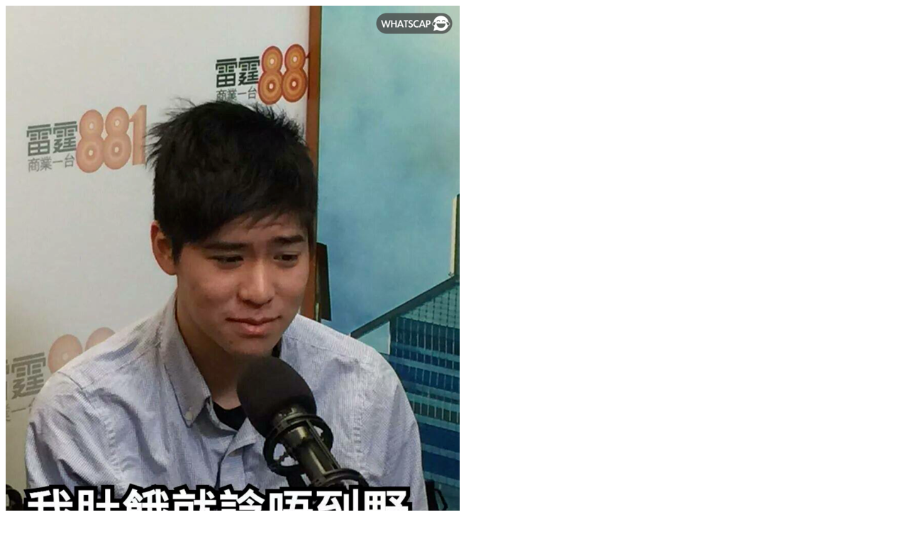

--- FILE ---
content_type: text/html; charset=UTF-8
request_url: https://whatscap.com/tag/%E5%B2%91%E6%95%96%E6%9A%89
body_size: 1144
content:
<html>
<head>
	<meta charset="utf-8">
	<meta name="viewport" content="width=device-width,initial-scale=1,maximum-scale=1,user-scalable=0">
	<title>岑敖暉&nbsp;|&nbsp;Whatscap</title>
	<meta name="description" content="岑敖暉&nbsp;|&nbsp;Whatscap">
	<meta name="apple-itunes-app" content="app-id=802931422">
	<meta property="al:ios:app_store_id" content="802931422" />
	<meta property="al:ios:app_name" content="Whatscap" />
	<meta property="al:web:should_fallback" content="false" />
	<meta property="al:android:package" content="com.centuryrising.whatscap2" />
	<meta property="og:title" content="岑敖暉&nbsp;|&nbsp;Whatscap" />
	<meta property="og:site_name" content="Whatscap" />
	<meta property="og:type" content="website" />
	<meta property="og:image" content="" />
	<meta property="og:image:url" content="" />
	<meta property="og:image:secure_url" content="" />
	<meta property="og:image:type" content="image/png" /> 
	<meta property="og:image:width" content="200" /> 
	<meta property="og:image:height" content="200" />
	<meta property="og:url" content="" />
	<meta property="fb:app_id" content="624244867645378" />
	<meta property="fb:pages" content="710631812282627" />
</head>
<body>
<div><div><a href="https://whatscap.com/share/77084"><img src="https://media.whatscap.com/349/c66/349c66a7ea19622ff5ff56416420c0e3dc60cedd_n.png" /></a><strong>得肚餓就諗唔到野。。</strong><ul><li><a href="https://whatscap.com/tag/岑敖暉">岑敖暉</a></li><li><a href="https://whatscap.com/tag/Lester">Lester</a></li></ul></div><div><a href="https://whatscap.com/share/76856"><img src="https://media.whatscap.com/349/c66/349c66a7ea19622ff5ff56416420c0e3dc60cedd_n.png" /></a><strong>我肚餓就諗唔到野⋯</strong><ul><li><a href="https://whatscap.com/tag/岑敖暉">岑敖暉</a></li><li><a href="https://whatscap.com/tag/Lester">Lester</a></li></ul></div><div><a href="https://whatscap.com/share/76803"><img src="https://media.whatscap.com/536/fb4/536fb432accba5e001f2a9fe55786f255b530f65_n.png" /></a><strong></strong><ul><li><a href="https://whatscap.com/tag/岑敖暉">岑敖暉</a></li><li><a href="https://whatscap.com/tag/Lester">Lester</a></li><li><a href="https://whatscap.com/tag/lestershum">lestershum</a></li></ul></div><div><a href="https://whatscap.com/share/68690"><img src="https://media.whatscap.com/304/e0e/304e0e3f2032c5e95d28695a00ebdae5c6d7284d_n.png" /></a><strong></strong><ul><li><a href="https://whatscap.com/tag/佔中.雨傘.黃絲帶.真普選">佔中.雨傘.黃絲帶.真普選</a></li><li><a href="https://whatscap.com/tag/周永康">周永康</a></li><li><a href="https://whatscap.com/tag/岑敖暉">岑敖暉</a></li><li><a href="https://whatscap.com/tag/周永康，岑敖暉">周永康，岑敖暉</a></li></ul></div><div><a href="https://whatscap.com/share/66809"><img src="https://media.whatscap.com/458/63e/45863e939dff46ece46b640de0bb44dd959c307c_n.jpg" /></a><strong></strong><ul><li><a href="https://whatscap.com/tag/情侶">情侶</a></li><li><a href="https://whatscap.com/tag/佔中.雨傘.黃絲帶.真普選">佔中.雨傘.黃絲帶.真普選</a></li><li><a href="https://whatscap.com/tag/佔中">佔中</a></li><li><a href="https://whatscap.com/tag/周永康">周永康</a></li><li><a href="https://whatscap.com/tag/岑敖暉">岑敖暉</a></li><li><a href="https://whatscap.com/tag/hehehehehe">hehehehehe</a></li><li><a href="https://whatscap.com/tag/周永康_岑敖暉">周永康_岑敖暉</a></li></ul></div><div><a href="https://whatscap.com/share/66606"><img src="https://media.whatscap.com/4e0/07c/4e007cc1a16e2c273f5b57a8543f61ab5b1f35b3_n.jpg" /></a><strong>雨傘風雲人物</strong><ul><li><a href="https://whatscap.com/tag/黑紙">黑紙</a></li><li><a href="https://whatscap.com/tag/佔中.雨傘.黃絲帶.真普選">佔中.雨傘.黃絲帶.真普選</a></li><li><a href="https://whatscap.com/tag/周永康">周永康</a></li><li><a href="https://whatscap.com/tag/岑敖暉">岑敖暉</a></li></ul></div></div><div><a href="https://whatscap.com/tag/岑敖暉?order=latest&page=2">下一頁</a></div><script defer src="https://static.cloudflareinsights.com/beacon.min.js/vcd15cbe7772f49c399c6a5babf22c1241717689176015" integrity="sha512-ZpsOmlRQV6y907TI0dKBHq9Md29nnaEIPlkf84rnaERnq6zvWvPUqr2ft8M1aS28oN72PdrCzSjY4U6VaAw1EQ==" data-cf-beacon='{"version":"2024.11.0","token":"37ea0520e50744b0aef1055f34c68653","r":1,"server_timing":{"name":{"cfCacheStatus":true,"cfEdge":true,"cfExtPri":true,"cfL4":true,"cfOrigin":true,"cfSpeedBrain":true},"location_startswith":null}}' crossorigin="anonymous"></script>
</body>
</html>